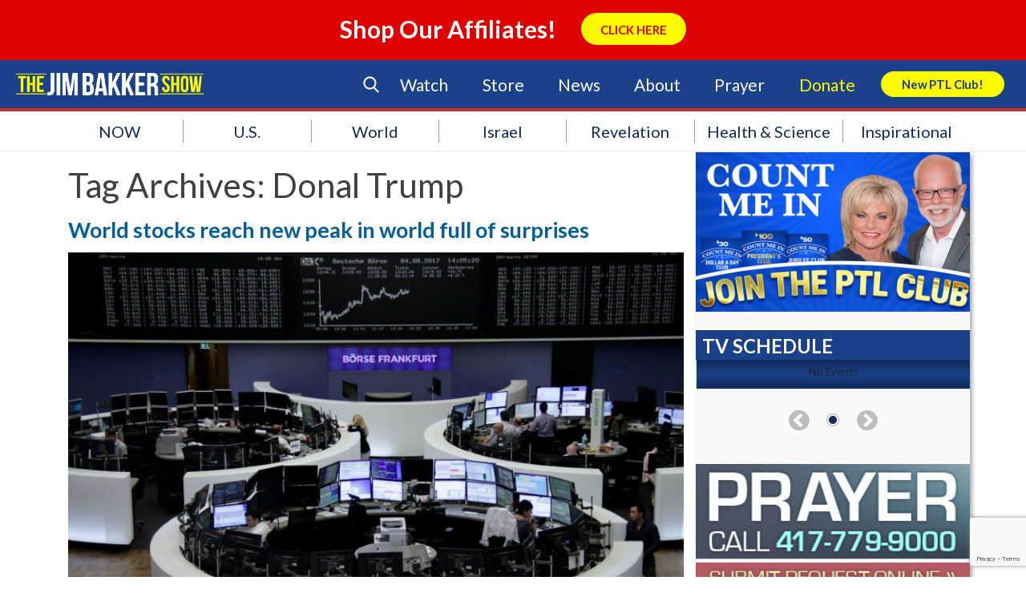

--- FILE ---
content_type: text/html; charset=utf-8
request_url: https://www.google.com/recaptcha/api2/anchor?ar=1&k=6LcC1ZccAAAAAA2ya8wXJyU4b69FYX38VE-OejOH&co=aHR0cHM6Ly9qaW1iYWtrZXJzaG93LmNvbTo0NDM.&hl=en&v=N67nZn4AqZkNcbeMu4prBgzg&size=invisible&anchor-ms=20000&execute-ms=30000&cb=bhscqmev010i
body_size: 48713
content:
<!DOCTYPE HTML><html dir="ltr" lang="en"><head><meta http-equiv="Content-Type" content="text/html; charset=UTF-8">
<meta http-equiv="X-UA-Compatible" content="IE=edge">
<title>reCAPTCHA</title>
<style type="text/css">
/* cyrillic-ext */
@font-face {
  font-family: 'Roboto';
  font-style: normal;
  font-weight: 400;
  font-stretch: 100%;
  src: url(//fonts.gstatic.com/s/roboto/v48/KFO7CnqEu92Fr1ME7kSn66aGLdTylUAMa3GUBHMdazTgWw.woff2) format('woff2');
  unicode-range: U+0460-052F, U+1C80-1C8A, U+20B4, U+2DE0-2DFF, U+A640-A69F, U+FE2E-FE2F;
}
/* cyrillic */
@font-face {
  font-family: 'Roboto';
  font-style: normal;
  font-weight: 400;
  font-stretch: 100%;
  src: url(//fonts.gstatic.com/s/roboto/v48/KFO7CnqEu92Fr1ME7kSn66aGLdTylUAMa3iUBHMdazTgWw.woff2) format('woff2');
  unicode-range: U+0301, U+0400-045F, U+0490-0491, U+04B0-04B1, U+2116;
}
/* greek-ext */
@font-face {
  font-family: 'Roboto';
  font-style: normal;
  font-weight: 400;
  font-stretch: 100%;
  src: url(//fonts.gstatic.com/s/roboto/v48/KFO7CnqEu92Fr1ME7kSn66aGLdTylUAMa3CUBHMdazTgWw.woff2) format('woff2');
  unicode-range: U+1F00-1FFF;
}
/* greek */
@font-face {
  font-family: 'Roboto';
  font-style: normal;
  font-weight: 400;
  font-stretch: 100%;
  src: url(//fonts.gstatic.com/s/roboto/v48/KFO7CnqEu92Fr1ME7kSn66aGLdTylUAMa3-UBHMdazTgWw.woff2) format('woff2');
  unicode-range: U+0370-0377, U+037A-037F, U+0384-038A, U+038C, U+038E-03A1, U+03A3-03FF;
}
/* math */
@font-face {
  font-family: 'Roboto';
  font-style: normal;
  font-weight: 400;
  font-stretch: 100%;
  src: url(//fonts.gstatic.com/s/roboto/v48/KFO7CnqEu92Fr1ME7kSn66aGLdTylUAMawCUBHMdazTgWw.woff2) format('woff2');
  unicode-range: U+0302-0303, U+0305, U+0307-0308, U+0310, U+0312, U+0315, U+031A, U+0326-0327, U+032C, U+032F-0330, U+0332-0333, U+0338, U+033A, U+0346, U+034D, U+0391-03A1, U+03A3-03A9, U+03B1-03C9, U+03D1, U+03D5-03D6, U+03F0-03F1, U+03F4-03F5, U+2016-2017, U+2034-2038, U+203C, U+2040, U+2043, U+2047, U+2050, U+2057, U+205F, U+2070-2071, U+2074-208E, U+2090-209C, U+20D0-20DC, U+20E1, U+20E5-20EF, U+2100-2112, U+2114-2115, U+2117-2121, U+2123-214F, U+2190, U+2192, U+2194-21AE, U+21B0-21E5, U+21F1-21F2, U+21F4-2211, U+2213-2214, U+2216-22FF, U+2308-230B, U+2310, U+2319, U+231C-2321, U+2336-237A, U+237C, U+2395, U+239B-23B7, U+23D0, U+23DC-23E1, U+2474-2475, U+25AF, U+25B3, U+25B7, U+25BD, U+25C1, U+25CA, U+25CC, U+25FB, U+266D-266F, U+27C0-27FF, U+2900-2AFF, U+2B0E-2B11, U+2B30-2B4C, U+2BFE, U+3030, U+FF5B, U+FF5D, U+1D400-1D7FF, U+1EE00-1EEFF;
}
/* symbols */
@font-face {
  font-family: 'Roboto';
  font-style: normal;
  font-weight: 400;
  font-stretch: 100%;
  src: url(//fonts.gstatic.com/s/roboto/v48/KFO7CnqEu92Fr1ME7kSn66aGLdTylUAMaxKUBHMdazTgWw.woff2) format('woff2');
  unicode-range: U+0001-000C, U+000E-001F, U+007F-009F, U+20DD-20E0, U+20E2-20E4, U+2150-218F, U+2190, U+2192, U+2194-2199, U+21AF, U+21E6-21F0, U+21F3, U+2218-2219, U+2299, U+22C4-22C6, U+2300-243F, U+2440-244A, U+2460-24FF, U+25A0-27BF, U+2800-28FF, U+2921-2922, U+2981, U+29BF, U+29EB, U+2B00-2BFF, U+4DC0-4DFF, U+FFF9-FFFB, U+10140-1018E, U+10190-1019C, U+101A0, U+101D0-101FD, U+102E0-102FB, U+10E60-10E7E, U+1D2C0-1D2D3, U+1D2E0-1D37F, U+1F000-1F0FF, U+1F100-1F1AD, U+1F1E6-1F1FF, U+1F30D-1F30F, U+1F315, U+1F31C, U+1F31E, U+1F320-1F32C, U+1F336, U+1F378, U+1F37D, U+1F382, U+1F393-1F39F, U+1F3A7-1F3A8, U+1F3AC-1F3AF, U+1F3C2, U+1F3C4-1F3C6, U+1F3CA-1F3CE, U+1F3D4-1F3E0, U+1F3ED, U+1F3F1-1F3F3, U+1F3F5-1F3F7, U+1F408, U+1F415, U+1F41F, U+1F426, U+1F43F, U+1F441-1F442, U+1F444, U+1F446-1F449, U+1F44C-1F44E, U+1F453, U+1F46A, U+1F47D, U+1F4A3, U+1F4B0, U+1F4B3, U+1F4B9, U+1F4BB, U+1F4BF, U+1F4C8-1F4CB, U+1F4D6, U+1F4DA, U+1F4DF, U+1F4E3-1F4E6, U+1F4EA-1F4ED, U+1F4F7, U+1F4F9-1F4FB, U+1F4FD-1F4FE, U+1F503, U+1F507-1F50B, U+1F50D, U+1F512-1F513, U+1F53E-1F54A, U+1F54F-1F5FA, U+1F610, U+1F650-1F67F, U+1F687, U+1F68D, U+1F691, U+1F694, U+1F698, U+1F6AD, U+1F6B2, U+1F6B9-1F6BA, U+1F6BC, U+1F6C6-1F6CF, U+1F6D3-1F6D7, U+1F6E0-1F6EA, U+1F6F0-1F6F3, U+1F6F7-1F6FC, U+1F700-1F7FF, U+1F800-1F80B, U+1F810-1F847, U+1F850-1F859, U+1F860-1F887, U+1F890-1F8AD, U+1F8B0-1F8BB, U+1F8C0-1F8C1, U+1F900-1F90B, U+1F93B, U+1F946, U+1F984, U+1F996, U+1F9E9, U+1FA00-1FA6F, U+1FA70-1FA7C, U+1FA80-1FA89, U+1FA8F-1FAC6, U+1FACE-1FADC, U+1FADF-1FAE9, U+1FAF0-1FAF8, U+1FB00-1FBFF;
}
/* vietnamese */
@font-face {
  font-family: 'Roboto';
  font-style: normal;
  font-weight: 400;
  font-stretch: 100%;
  src: url(//fonts.gstatic.com/s/roboto/v48/KFO7CnqEu92Fr1ME7kSn66aGLdTylUAMa3OUBHMdazTgWw.woff2) format('woff2');
  unicode-range: U+0102-0103, U+0110-0111, U+0128-0129, U+0168-0169, U+01A0-01A1, U+01AF-01B0, U+0300-0301, U+0303-0304, U+0308-0309, U+0323, U+0329, U+1EA0-1EF9, U+20AB;
}
/* latin-ext */
@font-face {
  font-family: 'Roboto';
  font-style: normal;
  font-weight: 400;
  font-stretch: 100%;
  src: url(//fonts.gstatic.com/s/roboto/v48/KFO7CnqEu92Fr1ME7kSn66aGLdTylUAMa3KUBHMdazTgWw.woff2) format('woff2');
  unicode-range: U+0100-02BA, U+02BD-02C5, U+02C7-02CC, U+02CE-02D7, U+02DD-02FF, U+0304, U+0308, U+0329, U+1D00-1DBF, U+1E00-1E9F, U+1EF2-1EFF, U+2020, U+20A0-20AB, U+20AD-20C0, U+2113, U+2C60-2C7F, U+A720-A7FF;
}
/* latin */
@font-face {
  font-family: 'Roboto';
  font-style: normal;
  font-weight: 400;
  font-stretch: 100%;
  src: url(//fonts.gstatic.com/s/roboto/v48/KFO7CnqEu92Fr1ME7kSn66aGLdTylUAMa3yUBHMdazQ.woff2) format('woff2');
  unicode-range: U+0000-00FF, U+0131, U+0152-0153, U+02BB-02BC, U+02C6, U+02DA, U+02DC, U+0304, U+0308, U+0329, U+2000-206F, U+20AC, U+2122, U+2191, U+2193, U+2212, U+2215, U+FEFF, U+FFFD;
}
/* cyrillic-ext */
@font-face {
  font-family: 'Roboto';
  font-style: normal;
  font-weight: 500;
  font-stretch: 100%;
  src: url(//fonts.gstatic.com/s/roboto/v48/KFO7CnqEu92Fr1ME7kSn66aGLdTylUAMa3GUBHMdazTgWw.woff2) format('woff2');
  unicode-range: U+0460-052F, U+1C80-1C8A, U+20B4, U+2DE0-2DFF, U+A640-A69F, U+FE2E-FE2F;
}
/* cyrillic */
@font-face {
  font-family: 'Roboto';
  font-style: normal;
  font-weight: 500;
  font-stretch: 100%;
  src: url(//fonts.gstatic.com/s/roboto/v48/KFO7CnqEu92Fr1ME7kSn66aGLdTylUAMa3iUBHMdazTgWw.woff2) format('woff2');
  unicode-range: U+0301, U+0400-045F, U+0490-0491, U+04B0-04B1, U+2116;
}
/* greek-ext */
@font-face {
  font-family: 'Roboto';
  font-style: normal;
  font-weight: 500;
  font-stretch: 100%;
  src: url(//fonts.gstatic.com/s/roboto/v48/KFO7CnqEu92Fr1ME7kSn66aGLdTylUAMa3CUBHMdazTgWw.woff2) format('woff2');
  unicode-range: U+1F00-1FFF;
}
/* greek */
@font-face {
  font-family: 'Roboto';
  font-style: normal;
  font-weight: 500;
  font-stretch: 100%;
  src: url(//fonts.gstatic.com/s/roboto/v48/KFO7CnqEu92Fr1ME7kSn66aGLdTylUAMa3-UBHMdazTgWw.woff2) format('woff2');
  unicode-range: U+0370-0377, U+037A-037F, U+0384-038A, U+038C, U+038E-03A1, U+03A3-03FF;
}
/* math */
@font-face {
  font-family: 'Roboto';
  font-style: normal;
  font-weight: 500;
  font-stretch: 100%;
  src: url(//fonts.gstatic.com/s/roboto/v48/KFO7CnqEu92Fr1ME7kSn66aGLdTylUAMawCUBHMdazTgWw.woff2) format('woff2');
  unicode-range: U+0302-0303, U+0305, U+0307-0308, U+0310, U+0312, U+0315, U+031A, U+0326-0327, U+032C, U+032F-0330, U+0332-0333, U+0338, U+033A, U+0346, U+034D, U+0391-03A1, U+03A3-03A9, U+03B1-03C9, U+03D1, U+03D5-03D6, U+03F0-03F1, U+03F4-03F5, U+2016-2017, U+2034-2038, U+203C, U+2040, U+2043, U+2047, U+2050, U+2057, U+205F, U+2070-2071, U+2074-208E, U+2090-209C, U+20D0-20DC, U+20E1, U+20E5-20EF, U+2100-2112, U+2114-2115, U+2117-2121, U+2123-214F, U+2190, U+2192, U+2194-21AE, U+21B0-21E5, U+21F1-21F2, U+21F4-2211, U+2213-2214, U+2216-22FF, U+2308-230B, U+2310, U+2319, U+231C-2321, U+2336-237A, U+237C, U+2395, U+239B-23B7, U+23D0, U+23DC-23E1, U+2474-2475, U+25AF, U+25B3, U+25B7, U+25BD, U+25C1, U+25CA, U+25CC, U+25FB, U+266D-266F, U+27C0-27FF, U+2900-2AFF, U+2B0E-2B11, U+2B30-2B4C, U+2BFE, U+3030, U+FF5B, U+FF5D, U+1D400-1D7FF, U+1EE00-1EEFF;
}
/* symbols */
@font-face {
  font-family: 'Roboto';
  font-style: normal;
  font-weight: 500;
  font-stretch: 100%;
  src: url(//fonts.gstatic.com/s/roboto/v48/KFO7CnqEu92Fr1ME7kSn66aGLdTylUAMaxKUBHMdazTgWw.woff2) format('woff2');
  unicode-range: U+0001-000C, U+000E-001F, U+007F-009F, U+20DD-20E0, U+20E2-20E4, U+2150-218F, U+2190, U+2192, U+2194-2199, U+21AF, U+21E6-21F0, U+21F3, U+2218-2219, U+2299, U+22C4-22C6, U+2300-243F, U+2440-244A, U+2460-24FF, U+25A0-27BF, U+2800-28FF, U+2921-2922, U+2981, U+29BF, U+29EB, U+2B00-2BFF, U+4DC0-4DFF, U+FFF9-FFFB, U+10140-1018E, U+10190-1019C, U+101A0, U+101D0-101FD, U+102E0-102FB, U+10E60-10E7E, U+1D2C0-1D2D3, U+1D2E0-1D37F, U+1F000-1F0FF, U+1F100-1F1AD, U+1F1E6-1F1FF, U+1F30D-1F30F, U+1F315, U+1F31C, U+1F31E, U+1F320-1F32C, U+1F336, U+1F378, U+1F37D, U+1F382, U+1F393-1F39F, U+1F3A7-1F3A8, U+1F3AC-1F3AF, U+1F3C2, U+1F3C4-1F3C6, U+1F3CA-1F3CE, U+1F3D4-1F3E0, U+1F3ED, U+1F3F1-1F3F3, U+1F3F5-1F3F7, U+1F408, U+1F415, U+1F41F, U+1F426, U+1F43F, U+1F441-1F442, U+1F444, U+1F446-1F449, U+1F44C-1F44E, U+1F453, U+1F46A, U+1F47D, U+1F4A3, U+1F4B0, U+1F4B3, U+1F4B9, U+1F4BB, U+1F4BF, U+1F4C8-1F4CB, U+1F4D6, U+1F4DA, U+1F4DF, U+1F4E3-1F4E6, U+1F4EA-1F4ED, U+1F4F7, U+1F4F9-1F4FB, U+1F4FD-1F4FE, U+1F503, U+1F507-1F50B, U+1F50D, U+1F512-1F513, U+1F53E-1F54A, U+1F54F-1F5FA, U+1F610, U+1F650-1F67F, U+1F687, U+1F68D, U+1F691, U+1F694, U+1F698, U+1F6AD, U+1F6B2, U+1F6B9-1F6BA, U+1F6BC, U+1F6C6-1F6CF, U+1F6D3-1F6D7, U+1F6E0-1F6EA, U+1F6F0-1F6F3, U+1F6F7-1F6FC, U+1F700-1F7FF, U+1F800-1F80B, U+1F810-1F847, U+1F850-1F859, U+1F860-1F887, U+1F890-1F8AD, U+1F8B0-1F8BB, U+1F8C0-1F8C1, U+1F900-1F90B, U+1F93B, U+1F946, U+1F984, U+1F996, U+1F9E9, U+1FA00-1FA6F, U+1FA70-1FA7C, U+1FA80-1FA89, U+1FA8F-1FAC6, U+1FACE-1FADC, U+1FADF-1FAE9, U+1FAF0-1FAF8, U+1FB00-1FBFF;
}
/* vietnamese */
@font-face {
  font-family: 'Roboto';
  font-style: normal;
  font-weight: 500;
  font-stretch: 100%;
  src: url(//fonts.gstatic.com/s/roboto/v48/KFO7CnqEu92Fr1ME7kSn66aGLdTylUAMa3OUBHMdazTgWw.woff2) format('woff2');
  unicode-range: U+0102-0103, U+0110-0111, U+0128-0129, U+0168-0169, U+01A0-01A1, U+01AF-01B0, U+0300-0301, U+0303-0304, U+0308-0309, U+0323, U+0329, U+1EA0-1EF9, U+20AB;
}
/* latin-ext */
@font-face {
  font-family: 'Roboto';
  font-style: normal;
  font-weight: 500;
  font-stretch: 100%;
  src: url(//fonts.gstatic.com/s/roboto/v48/KFO7CnqEu92Fr1ME7kSn66aGLdTylUAMa3KUBHMdazTgWw.woff2) format('woff2');
  unicode-range: U+0100-02BA, U+02BD-02C5, U+02C7-02CC, U+02CE-02D7, U+02DD-02FF, U+0304, U+0308, U+0329, U+1D00-1DBF, U+1E00-1E9F, U+1EF2-1EFF, U+2020, U+20A0-20AB, U+20AD-20C0, U+2113, U+2C60-2C7F, U+A720-A7FF;
}
/* latin */
@font-face {
  font-family: 'Roboto';
  font-style: normal;
  font-weight: 500;
  font-stretch: 100%;
  src: url(//fonts.gstatic.com/s/roboto/v48/KFO7CnqEu92Fr1ME7kSn66aGLdTylUAMa3yUBHMdazQ.woff2) format('woff2');
  unicode-range: U+0000-00FF, U+0131, U+0152-0153, U+02BB-02BC, U+02C6, U+02DA, U+02DC, U+0304, U+0308, U+0329, U+2000-206F, U+20AC, U+2122, U+2191, U+2193, U+2212, U+2215, U+FEFF, U+FFFD;
}
/* cyrillic-ext */
@font-face {
  font-family: 'Roboto';
  font-style: normal;
  font-weight: 900;
  font-stretch: 100%;
  src: url(//fonts.gstatic.com/s/roboto/v48/KFO7CnqEu92Fr1ME7kSn66aGLdTylUAMa3GUBHMdazTgWw.woff2) format('woff2');
  unicode-range: U+0460-052F, U+1C80-1C8A, U+20B4, U+2DE0-2DFF, U+A640-A69F, U+FE2E-FE2F;
}
/* cyrillic */
@font-face {
  font-family: 'Roboto';
  font-style: normal;
  font-weight: 900;
  font-stretch: 100%;
  src: url(//fonts.gstatic.com/s/roboto/v48/KFO7CnqEu92Fr1ME7kSn66aGLdTylUAMa3iUBHMdazTgWw.woff2) format('woff2');
  unicode-range: U+0301, U+0400-045F, U+0490-0491, U+04B0-04B1, U+2116;
}
/* greek-ext */
@font-face {
  font-family: 'Roboto';
  font-style: normal;
  font-weight: 900;
  font-stretch: 100%;
  src: url(//fonts.gstatic.com/s/roboto/v48/KFO7CnqEu92Fr1ME7kSn66aGLdTylUAMa3CUBHMdazTgWw.woff2) format('woff2');
  unicode-range: U+1F00-1FFF;
}
/* greek */
@font-face {
  font-family: 'Roboto';
  font-style: normal;
  font-weight: 900;
  font-stretch: 100%;
  src: url(//fonts.gstatic.com/s/roboto/v48/KFO7CnqEu92Fr1ME7kSn66aGLdTylUAMa3-UBHMdazTgWw.woff2) format('woff2');
  unicode-range: U+0370-0377, U+037A-037F, U+0384-038A, U+038C, U+038E-03A1, U+03A3-03FF;
}
/* math */
@font-face {
  font-family: 'Roboto';
  font-style: normal;
  font-weight: 900;
  font-stretch: 100%;
  src: url(//fonts.gstatic.com/s/roboto/v48/KFO7CnqEu92Fr1ME7kSn66aGLdTylUAMawCUBHMdazTgWw.woff2) format('woff2');
  unicode-range: U+0302-0303, U+0305, U+0307-0308, U+0310, U+0312, U+0315, U+031A, U+0326-0327, U+032C, U+032F-0330, U+0332-0333, U+0338, U+033A, U+0346, U+034D, U+0391-03A1, U+03A3-03A9, U+03B1-03C9, U+03D1, U+03D5-03D6, U+03F0-03F1, U+03F4-03F5, U+2016-2017, U+2034-2038, U+203C, U+2040, U+2043, U+2047, U+2050, U+2057, U+205F, U+2070-2071, U+2074-208E, U+2090-209C, U+20D0-20DC, U+20E1, U+20E5-20EF, U+2100-2112, U+2114-2115, U+2117-2121, U+2123-214F, U+2190, U+2192, U+2194-21AE, U+21B0-21E5, U+21F1-21F2, U+21F4-2211, U+2213-2214, U+2216-22FF, U+2308-230B, U+2310, U+2319, U+231C-2321, U+2336-237A, U+237C, U+2395, U+239B-23B7, U+23D0, U+23DC-23E1, U+2474-2475, U+25AF, U+25B3, U+25B7, U+25BD, U+25C1, U+25CA, U+25CC, U+25FB, U+266D-266F, U+27C0-27FF, U+2900-2AFF, U+2B0E-2B11, U+2B30-2B4C, U+2BFE, U+3030, U+FF5B, U+FF5D, U+1D400-1D7FF, U+1EE00-1EEFF;
}
/* symbols */
@font-face {
  font-family: 'Roboto';
  font-style: normal;
  font-weight: 900;
  font-stretch: 100%;
  src: url(//fonts.gstatic.com/s/roboto/v48/KFO7CnqEu92Fr1ME7kSn66aGLdTylUAMaxKUBHMdazTgWw.woff2) format('woff2');
  unicode-range: U+0001-000C, U+000E-001F, U+007F-009F, U+20DD-20E0, U+20E2-20E4, U+2150-218F, U+2190, U+2192, U+2194-2199, U+21AF, U+21E6-21F0, U+21F3, U+2218-2219, U+2299, U+22C4-22C6, U+2300-243F, U+2440-244A, U+2460-24FF, U+25A0-27BF, U+2800-28FF, U+2921-2922, U+2981, U+29BF, U+29EB, U+2B00-2BFF, U+4DC0-4DFF, U+FFF9-FFFB, U+10140-1018E, U+10190-1019C, U+101A0, U+101D0-101FD, U+102E0-102FB, U+10E60-10E7E, U+1D2C0-1D2D3, U+1D2E0-1D37F, U+1F000-1F0FF, U+1F100-1F1AD, U+1F1E6-1F1FF, U+1F30D-1F30F, U+1F315, U+1F31C, U+1F31E, U+1F320-1F32C, U+1F336, U+1F378, U+1F37D, U+1F382, U+1F393-1F39F, U+1F3A7-1F3A8, U+1F3AC-1F3AF, U+1F3C2, U+1F3C4-1F3C6, U+1F3CA-1F3CE, U+1F3D4-1F3E0, U+1F3ED, U+1F3F1-1F3F3, U+1F3F5-1F3F7, U+1F408, U+1F415, U+1F41F, U+1F426, U+1F43F, U+1F441-1F442, U+1F444, U+1F446-1F449, U+1F44C-1F44E, U+1F453, U+1F46A, U+1F47D, U+1F4A3, U+1F4B0, U+1F4B3, U+1F4B9, U+1F4BB, U+1F4BF, U+1F4C8-1F4CB, U+1F4D6, U+1F4DA, U+1F4DF, U+1F4E3-1F4E6, U+1F4EA-1F4ED, U+1F4F7, U+1F4F9-1F4FB, U+1F4FD-1F4FE, U+1F503, U+1F507-1F50B, U+1F50D, U+1F512-1F513, U+1F53E-1F54A, U+1F54F-1F5FA, U+1F610, U+1F650-1F67F, U+1F687, U+1F68D, U+1F691, U+1F694, U+1F698, U+1F6AD, U+1F6B2, U+1F6B9-1F6BA, U+1F6BC, U+1F6C6-1F6CF, U+1F6D3-1F6D7, U+1F6E0-1F6EA, U+1F6F0-1F6F3, U+1F6F7-1F6FC, U+1F700-1F7FF, U+1F800-1F80B, U+1F810-1F847, U+1F850-1F859, U+1F860-1F887, U+1F890-1F8AD, U+1F8B0-1F8BB, U+1F8C0-1F8C1, U+1F900-1F90B, U+1F93B, U+1F946, U+1F984, U+1F996, U+1F9E9, U+1FA00-1FA6F, U+1FA70-1FA7C, U+1FA80-1FA89, U+1FA8F-1FAC6, U+1FACE-1FADC, U+1FADF-1FAE9, U+1FAF0-1FAF8, U+1FB00-1FBFF;
}
/* vietnamese */
@font-face {
  font-family: 'Roboto';
  font-style: normal;
  font-weight: 900;
  font-stretch: 100%;
  src: url(//fonts.gstatic.com/s/roboto/v48/KFO7CnqEu92Fr1ME7kSn66aGLdTylUAMa3OUBHMdazTgWw.woff2) format('woff2');
  unicode-range: U+0102-0103, U+0110-0111, U+0128-0129, U+0168-0169, U+01A0-01A1, U+01AF-01B0, U+0300-0301, U+0303-0304, U+0308-0309, U+0323, U+0329, U+1EA0-1EF9, U+20AB;
}
/* latin-ext */
@font-face {
  font-family: 'Roboto';
  font-style: normal;
  font-weight: 900;
  font-stretch: 100%;
  src: url(//fonts.gstatic.com/s/roboto/v48/KFO7CnqEu92Fr1ME7kSn66aGLdTylUAMa3KUBHMdazTgWw.woff2) format('woff2');
  unicode-range: U+0100-02BA, U+02BD-02C5, U+02C7-02CC, U+02CE-02D7, U+02DD-02FF, U+0304, U+0308, U+0329, U+1D00-1DBF, U+1E00-1E9F, U+1EF2-1EFF, U+2020, U+20A0-20AB, U+20AD-20C0, U+2113, U+2C60-2C7F, U+A720-A7FF;
}
/* latin */
@font-face {
  font-family: 'Roboto';
  font-style: normal;
  font-weight: 900;
  font-stretch: 100%;
  src: url(//fonts.gstatic.com/s/roboto/v48/KFO7CnqEu92Fr1ME7kSn66aGLdTylUAMa3yUBHMdazQ.woff2) format('woff2');
  unicode-range: U+0000-00FF, U+0131, U+0152-0153, U+02BB-02BC, U+02C6, U+02DA, U+02DC, U+0304, U+0308, U+0329, U+2000-206F, U+20AC, U+2122, U+2191, U+2193, U+2212, U+2215, U+FEFF, U+FFFD;
}

</style>
<link rel="stylesheet" type="text/css" href="https://www.gstatic.com/recaptcha/releases/N67nZn4AqZkNcbeMu4prBgzg/styles__ltr.css">
<script nonce="YflYTkD8sNcyNG7jip4PMA" type="text/javascript">window['__recaptcha_api'] = 'https://www.google.com/recaptcha/api2/';</script>
<script type="text/javascript" src="https://www.gstatic.com/recaptcha/releases/N67nZn4AqZkNcbeMu4prBgzg/recaptcha__en.js" nonce="YflYTkD8sNcyNG7jip4PMA">
      
    </script></head>
<body><div id="rc-anchor-alert" class="rc-anchor-alert"></div>
<input type="hidden" id="recaptcha-token" value="[base64]">
<script type="text/javascript" nonce="YflYTkD8sNcyNG7jip4PMA">
      recaptcha.anchor.Main.init("[\x22ainput\x22,[\x22bgdata\x22,\x22\x22,\[base64]/[base64]/[base64]/[base64]/[base64]/[base64]/KGcoTywyNTMsTy5PKSxVRyhPLEMpKTpnKE8sMjUzLEMpLE8pKSxsKSksTykpfSxieT1mdW5jdGlvbihDLE8sdSxsKXtmb3IobD0odT1SKEMpLDApO08+MDtPLS0pbD1sPDw4fFooQyk7ZyhDLHUsbCl9LFVHPWZ1bmN0aW9uKEMsTyl7Qy5pLmxlbmd0aD4xMDQ/[base64]/[base64]/[base64]/[base64]/[base64]/[base64]/[base64]\\u003d\x22,\[base64]\x22,\x22bsKSw6bCtAVJFVHDqg4swqA1w6TDq8OjYCRhwrzCkXNxw6jCnMOwD8OlecKFRApPw6DDkzrCtnPConF7WcKqw6B1QzEbwpBSfibCnycKesKvwpbCrxFXw7fCgDfCocOHwqjDiBDDl8K3MMKrw5/CoyPDqMO+wozCnHzCvz9QwqM/wocaMX/[base64]/wo5yHkjCgCfCrDzDs8KFwotqFH7CtsKHwqLDrhJCRsOCw7nDm8KxWGPDrMOPwq41JkVlw6s0w7/[base64]/CsgQbw5xMX3nCs8KVw5MnworCusKJC2EJwrZSfTFrwr9QPsOewpdkZMOKwoXCkEN2wpXDn8ORw6kxWRl9N8O9RytrwrhuKsKEw6rCl8KWw4AowoDDmWNUwoVOwpV0fQoID8OyFk/DngbCgsOHw6YPw4Fjw65PYnpdGMKlLgzCqMK5Z8OVJ11dfDXDjnVjwpfDkVNiPMKVw5BqwoRTw40Xwp1ad31YHcO1RcOdw5hwwpl9w6rDpcKEEMKNwodnEAgAdsKrwr1zBSYmZDsTwozDicO0K8KsNcO4ACzChyjCu8OeDcK7HV1xw47DjMOuS8ODwootPcK/GXDCuMO5w43ClWnCniZFw6/Cs8O6w68qWEN2PcK0IwnCnCHCsEURwqLDjcO3w5jDsSzDpyBlJgVHdsKfwqstJcORw71RwqxTKcKPwprDiMOvw5oPw6XCgQpAIgvCpcOFw7hBXcKdw6rDhMKDw5LCogo/wq9cWiUfUmoCw6VOwolnw55IJsKlLsOMw7zDrXV9OcOHw4/[base64]/CtcOhHgwQw5Vuw6fDiMKtJWvDpkbClANqw5HCgsKmBMKvw4wxw5VFwqDCo8OKWcOCAGjCg8KZw5PDgQfCgTHCs8Kjw6VYNsO0Gng3csKYDcObNsK7O2MhH8KGwp1uSXXCosKJb8OPw708wpk8R25zw6plwo/DqcKVLMKQwrAzwqzDjsKvwqfCjk4oRcOzwrHDs2HCmsOew4Egw5hqwrbCk8KIw6vCtSk5w51pwopCw6bCoRzDhGRDR2ZdMsKIwr5URsOhw6/Dml7DrsOFw4FGYsOkCEXCt8K1IDsRSAwKwpMnwqscMB/DqMO4ehDDrMObagV7wot+VsOGwqDCknvCnHfClXbDncOHwrTDvsOVYMKHEz7Dj28Vwpt7asO7w7gUw6cKLsOsAR3Co8KRWcOawqDCoMKeAGNcWMOmwrHDsUt8w43Cpx/CmMOuHsOtFEnDqkLDuC7CgMObMGbDjilowqwmWhlnD8Oewrh9LcO9w6/Do0DCi27DtcKdw77Doy10w5XDpV56N8Ocw67DqzLChH8vw4/Cln8iwqDCmcKEZMOMbcO2w6DCjUZiLSrDvHAFwpd0cy3Dgg9UwoPCjcK5REsvwoFZwpZ/wqEyw5YXLsO2dMOowqxmwoUkWXTDsCY6PcOPwoHCnBZ6wrIcwq/DtsO+K8KYPcOfLHkiwpsSwp/ChcOBXsKXCHpdHsOiJD3DmXXDv0nDuMKORcO+w7sDFcO6w7PCg2QwwrvCjMO6QMKdwrzCkCPDsXN1wooMw5oSwp1rwpsPw5dIZMKMUcK7w4PDqcOPMMKLEhvDviUecMOLwp/DnMORw7BIS8OoIsOuwoPDjsO4WXB1wrzCt1fDtsOiDsODwqPCnDnCkxxkYcOOMyx9LMOsw4dlw4IawpLCg8OgGDhZw4PCohHDisKWXBNmw7PCmCzCrcO2wpjDjXDCrDQeKGDDqiQWDMKZwpzCoTjDgcOfMxfCnyZLCGpQesKxaFvClsODw5R2wowuw45CJMKPwp/DkcOCwo/DmGHDm2cRLMKeOsOlLlPCoMO9XgwfQcOiW05xExzDmcO7wonDg0/DpsKVw5wCw7YIwp4LwqwDYn3CqMO/F8K2P8O7GsKubsK7wp84w5dAXx4eaWYmw4PDgW/CnHxRwo3CqsO0Sg0JOBXDn8ONQD9UMsOgHTfCgsKrISg1wrlRwovCl8OndmvChm/[base64]/DpW3CkCoFwqUsw4QoQcKmJAo1NsKfwqnCk8O1w7vCsGB6w5olRsO1V8OpSRfCqgxEw65+dnbCsijCgsOxw7LCqn9bZAzDlRdDXsOZw61RDzp2UT1OSXhGMXnCjH/ChsK0AArDjwzDiQXCgRvDpD/[base64]/ChhrCrUvCjljDv07DliTCnwJwJxnDnsK+H8OVwoLCmsO+ZQsxwovChcOpwoQyCRYqHsK+wp1nDMKhw7Riwq7CmsKkHF08wrrCvXgLw6XDmVRiwoMVwrhaY2/CoMOiw7nCqcKQfi/Co3nDpcKTIcOCwqVfQEnDrVLDu1QnHcO5w7VWT8KRcSLDg1jDvDdWw7pQDSnDlsKzwpAQwrrDl2HDt2R9FS1hKsOBcAYmw4hJG8OZw5diwrNLdD0vw6Qsw4DDicOcEcOkwrfCmgXCmRgHAGHCsMKdOiUawojCkT/[base64]/AcKRwqlKw5pZwqzCg8OEfMKHPsOQwpnCnsOhKhfDrMKFw47ClxkGwro1w5LCl8Oib8KdLMOEbANewqgzTMOdFVkhwp7DjwHDqmBvwptwEgHCicKRMzY8Xx3DnsKVwqo1FsOVw4jCpMOqwp/DlTcoBWXCqMKCw6HDr3AuwqXDmMOFwqIPwp7DtMKBwpjCrMKPSj4DworCt0TCvHo9wqDDg8K7wrktIMK3w4JXZ8KiwpEbPMKrwpbCssKUWsORN8KDwpjCi2fDocK9w7Z0RcONCMOsWcO4w7fDvsOIOcOXMC3DoD5/w6Vbw6XCu8OiFcOgQ8OoNMOITEJZdFDDqjrCnsOGH3RNwrQnw4nCmhB2cRLCmCNaQMObIcODw5/DicO1wrPCjxvChFHDlUkvw7bCpjHDs8OtwoPDmgPDjcKQwrFjw5RQw4grw6wWFyvCsRfDoH8+w7/ChGR+M8OCwoMSwrtLJMKHw6rCscOyAMKww6vCpDXDhWfChCDDlcOgMmQZw7pobSBdw6PDnllCAS/CssOcCsK4NVDCoMORScOuD8KFTEPCoB7Co8OzVGMmZsKOQcK0wp/DikrDn0UcwozDisO1YcOZw7nCnlXDucOUw7/DiMK8ccOwwrfDkSJMwq5CDsKyw4XDqXFqS1/[base64]/ChTbDogXCsMKEHxFWw7jDvA0Hw6fCncOqHWnDnsO2dcKtwq5VQMO2w4RwLDjDgCHDizjDqEdZwpVdw5c8U8KFw6EIwpx9JgAcw4XCiirChnlhw7g3UCbDhsKISgdawpYObsKJSsOewrnCqsKVImQ/[base64]/wowJw5DCi8KTw5jDoHvDtjtqG2AcIcKdwoFpTMKcw7/[base64]/Cr8O2w5vDnn7CvcOLwoXDrTdKw5rCisOaPRgmwpILw7pFIRrDshh3Y8Ocw7xMwq/DswtHwqZ3VsOJRsO1woDCo8Kfw6HCt1Qhwq5XwqrCjsOtwq/DvF/Dh8OAOMKnwqfChgpfeFUaP1TCusKzwqs2w7B0wqBmKsOcKMO1woPDrhbDiA1Lw5cNST/DpMKKwrB7d0NuHsKFwo00XMOZV1Row78EwrNaCz7CocOUw4/Cr8K5aQFYwqLDrsKBwo7DklLDnGzDuX7Cv8ONw74Aw5E/w6PDlSDChS4pwqgvdi3DscKvMTDCpMK2djPCt8OIdsKwbBDDvMKIw5HCmHEbDcO0w67Cixo0w4RDwqbDn1Maw4opeCB1fcO/[base64]/DqBrCvsOBw7XDssK4UMOwwo7Dr8KYwoHCmV1BwpN4LMKMwpd2w7FmwoPDssOvSUDCj0nCrg9Xwp4CEsOOworCv8KhfcOjw5jCocKew7MQNSrDicKlwrrCs8KLeGbDpl1TwqXDrjV/wojCo1nCg3RRU3F7ZcOwMG9qQ1fDgkHCrsK8wojCqMOYW0/CpBLCjUghQgjChsO5w59gw7pSwp52wp50QT7CqFzDkcO4e8OoOsKVSQElw53ChlIKwofChF/Cp8KSV8O1PiLCisO5wpjDqMKgw6w/w47CisKVwp/[base64]/Dv3kDw7bCnMOQJRDDgsOzNcK3w5AtPMO7w6BTw6B6wrDCg8OywqEuXSrDksO2C3Mrwr/CsBVPIMOMCTbDkk4iPm3Du8KYSFzCgsOpw7t6wqjCjsKMFsOjUGfDtMKKPUpfE3E5VcOuEnwhw5JTGcO4w4TCk3F6fzHCuBvCjElVXcKLw7pKaxU/VzPCs8K/w4kWD8KMd8O9awV6w6VYwqvDhivCocKFw63DocKyw7PDvhsGwp/CnEspwqPDr8K2TMKTw4vCpsKcZlTDssKATsKXJcK8w5FiK8OINXPCsMK6VjTChcOfw7XDkMOhN8Knw53Dkn/CmMOJfMK9wr5pKTPDgcOCFMOmwrIrwq9ZwrYETcKJDHRIwqtcw5MqKMOjw57DgWApfMOQYHVlwrfDrsKZwoAlw6Nkw5IdwrPCtsKRacOIOsOFwoJOwq3Cp37ClsO/[base64]/CDYoM8OZwpjDn0dTw4ROw4/Dqm1SwqLDgUjCg8Kjw6PCisOvw4HDi8KlWMKVA8KyXsObw7NUwpd3w7dzw7PCi8O9w5ouesKKYmnCpD3CmRjDtsKFwq/Cp23CpsKSUSxWWDrCui/[base64]/DjkZocWvDsDbChxzDscKFw51pwqRONhLDtSJIwrfCjsKEw6pSaMKrPxvDuTrCnsO8w4EbUsOiw6NyUMOTwqnCvcOyw6DDv8Kqwpt/w7IoVcO7wpMKw7nCrGVaA8Oxw4XClDxSwrHCn8KfMg1Fw7xYwq7Cu8KxwqtAfMOwwp46wrrDt8OTKMKfFMOfw4pOMDrClsKrw4p+Z0jDh0XDs34ywprCrElvwq7CncOvEMKZJRUkwq7DisKFGk/Dh8KAL3bDg1bDjgTDpj8NX8ORGsK/W8Obw5R+w7E6wpTDusK/woXClw/Cj8OrwpgXw6rDhkTDkVlPLww5PCLDm8KhwqMeQ8OVw4JNwqIrwqcGbMK5w7zDgcOwRB0oEMOkwptOw4nDkyddbsOGRXjCh8OUNsKoZMOaw79nw7VmcsOzBsK/H8Orw4DDm8KBw4jDhMOEfTfCgMOIwqElw5jDpUxGwrdQwp7DpwMiwqnCo0JbwpLDt8KPESIiFcKnw5MzBnnDin/DpMKrwoc+wq/ClFHDjsKrw74OJBwFw4dYw4PDmsK7AcO7wrTDqcOhw7kywobDn8O4wqsxdMKGw6UvwpDCuSUUTg9Dw7nCjyU7w4nDkMK/EMOYw41hCsKJL8OowpoFw6HDncOAwr3DoybDpz3DqALDoAfCt8OVd3PCrMOfw6FyOGHDvG/Dnn/DszTCkF4nwoDDpcKdAnNDw5Imw77Dp8O2wr8GJcKYSMOWw6Qfwpp1XsOqw4vCjMKpw4Z5RcKoZBjCmmzDvsKifg/CiTpJEMO3w58Dw5HDmMKwOjTChAQ+Z8KOIMK8UCcgw5hwBsOwAcKXecO5wq4uwpZ1aMKKw7offVVyw411E8Kywqhwwrldw6DCmhs1G8OZw54zwpMqwrzCj8O7wp/CicKoTMKYRjsFw6xhe8O3wqzCsgLCq8Kswp7DucKEDg/[base64]/XSLDtRnCtMO3VCLDlS7DmUoyEsO8woXChMOcwopjwrsKwpBeZ8OtWsKAb8KIwrcGQsKZwpY9OSrCm8KdTsOIwq3CgcO+b8KpKgHDsVZWw4EzZxHCqAQFCMK6wqXDv0/Dmh9GD8OGBTrCtHHDhcOiL8Oxw7XDkFcBD8K1GcKpwr4FwpLDunbCukU5w67Cp8OaUcOnFMK2w71Mw7tgecOwIi4Aw7E3BR/DhcOqw6xWB8ODwqDDtmh5BsOqwpvDhcODw4nDpFMTV8KIV8K/[base64]/DVgHCzN6wpPCilvCmcKGfhDDj2jClFIXfHXDoww2BcKAecKFH2HCvw/DhcKkw6FZwrgXQDDCuMKow4YzM3TCqirDk3BfFMKhw4PDlzp6w7rCm8OgPkJzw6PCj8O8D3HDvW1Pw6sDacKqWMOGw5fCnHPDvcKpwoLCh8Kcwr9+XsO/[base64]/w6F7PMK9wqEAJAHDq0VSFGDCp8Klw7fDhsKow6waKk3Cni/CqSHDtMOlISPCsDnCocKow7t7wrTDtMKkZMKAwo0RMxI+wqfDp8KdXDprIMOWUcOQOGrCvcKHwoNCOMO/FhYmw6rCosO/ccKMwoHCn33DvRgufgF4Iw/[base64]/IcKVZXfDk8OJacKZMsO9wr7Cq8OAcxzClU9pwqzDs8OcwrTCgcOwWQ3Du3zDocOGw5g5QwbChsOSw4/ChsKVIMKCw5VlNiLCpjllXxPDm8OsLwXDmHTDuSh/wptcdDjCmlQGwp7DmhY1wrbCsMOHw5rDjjbDlcKIw5VuwoPDksK/w6Idw4hCwrzDsTrCvMO7FGUbDcKKOEkxAcOXwoPCsMKHw4/CmsKww5PCnMKrc2vDkcO9wqXDg8OtIRQlw7d4FjQAPcO/[base64]/ClMOkU8KlwqLCplRZw7zCvMOYw6B0AsKsRUDCq8KKUlxtwp/CpRhEXMOFwpFEQ8K2w5N+wqw9w740woshUsKBw6vCkcKfwq3DmsKuL0TDnnnDnVfClEtPwqjCmRkPT8Kxw7ZMScKfGxIHAzFMDMOMwofDhcK7wqbDr8KgTsO4NGIgb8KNXG8PwrvDkMOcw4/CssOdw6khw54bKMOnwpHDuyvDrEMlw5FVw6dPwonCn2c8CVZFwr9Dw4jCicKwaFUcecKgwpwlGWBBwqFUw7M1JHQQwr/ConfDiUYDScKJYwjCusOkanVyKmTDiMOawqPCizIheMOfw5fCjBdrEnTDhQrDhHEkwrFMLcKdw4/CisKVBARWw4/Cr3jChR50wogEw53Cs20bYQZBwo3CnsKqMcKzDSTDkgrDkMKkwoXDk2BBacKxamnDlCHCtsOuw7trRTLClsKebBsNNwTDhcOlwqdow5PDuMOew6nCssO5wpXCpS/Ckx0zGHFqw53CpsOzKRfDh8KuwqlfwprCgMOjwqvCj8Oyw5rClsOFwo/DuMKkOMOTUcK1wr7DhVdmw7PCvy8PJcOjTARjTsObw49Iwpx7w4rDvcOBCkVlw691Q8O/wolxw4PChVLChXnCi3kHwobChnRaw4ReBULCs1bDmcOMMcOYHDMuYsONTsOObkXCrDDDvcKBQRTDqcOcwr3CojhVc8OhacO0wrQtfcO3w6LCmQ8/[base64]/Cn3DDiwHDrH89NcOcYcObwpLCksKSwp7DkWnCqsOAXMKeLR7Dm8K/wotKSX3DnwbDs8KRSyNNw61fw49sw4tRw47Cu8KufsOvw6XDhcOzTAk8wqAkw48ibMOIIkhrwogLw6PCu8ORIRlYKcKSwqjCqcOewrXCiyA9IsOmAMOcbys5C0DChhJFw6jDjcOtw6TCoMODw43ChsKyw785woDDqkkHwosZOhdhfMKnw7DDuizCsAbCtx9Mw6/Cl8OJKkbCuy87dUvCrWrCuUAGw5pFw6jDuMKmw4PDmGjDnMK/w5LCtcOJw5lPPMO7A8O9IwR+KXoyRsKkw4N5wp54wqEpw68uw7U4w5EDw4vDvMOkXQdkwpdLcybCoMOEPMKuwqfDrMKMO8OLSD/[base64]/FDjDo03Ci8O8K0jDj3DCscOnacO+GMKrw7HDrsKPwp40w7fCs8KMLC/CsBjCpUnCiAlFw53DnEMpcC8RH8OUOsKvw6XDr8OZBMKbwrMwEsOYwofCjsKWw6XDlMKRwqPCjgLDm0rCj0h6JnfDny/DhVDCosO9D8KXfEIDNFPCmcOKFVLDqcOYw5PDucOXOiYSwpfDhV/[base64]/[base64]/CjxHDkitbwo/DlF7CtjHCvMKlw5MFw4ZeMGNLZMOQw7TDgjQPwojCqRNBwrPCu1IGw5w4woFww69fwo3CpMOBO8OVwp1CRVBKw6XDuVHCl8KadW1qwqvCuSI6HcOcCSc9P0pJKMORwqfDrMKSWMKVwpXDnDzDiiPCoA4Pw47CtATDrSDDuMKUVFs/[base64]/Cr8KdNXLDoUrDh0vCiMOlRcOow6RLw7RwwpByw4EFw6pRw5bDm8KoN8OUwq/[base64]/Ci8O6BR7CnsOcZ8KYHsKfw7szw41rwr7CmMKiw6oVwq7DoMKWwrkDwonDtUXCljsDwpcawoBdw4zDohBAY8K7wq/DrcKsYHQQTMKrw55/w5LCpVg4wpzDusOrwqfCvMKbwqfCp8OxMMKAwqEBwrIjwroaw53Chzczw5zCjVnDgArDtkxMNcOdwpJgw5UOAcOywovDuMKaSjzCojsNSAPCq8KFBsK3woHDtUbCsn1QVcKAw6pvw54LKSA1w6nCm8KIOsKAD8K5wqBOw6rDvGHDjMO9FnLDsV/CscOcw4EyJCLDkBBxwqgywrYUFlPCscOzw5RJcUbCmsKYEzDDlGhLwrbCumXDtGvDiiw2wrnDthvDvx1mD2Jhw63CkyHCqMKYdhE1VcOIA33ClsOqw6/DpBDCqcKzQUtQw6hEwrsITzTCggLDlsOXw4wCw7XClj/DpRtlwpPDmhgHOjskw4ANwrbDs8Onw4ctw51OT8OxdWM6Zwx4TkrCrsOrw5Qcwowdw57DhcOsEcKcWsONMFvCrTLDisOLY140TFoNw59UBT3DksKqB8Oswp3Dr3vDjsKOw4LDo8OQwrDCqiHDmsKIdnbCmsKawo7DgcOjw7/DhcOGZTnDm3TCl8Ovw5vCmcKKcsKow7vCqGFLLkADQMOsLGhWKMKrAcKsCRhQwrLDt8KhasKpexkcwpjCmhAGw5gXWcKCw5vChy4nw4VgVcKkw6DCqcOEw5rCrcKQFcKdTChPKQ/Dk8Ovw6kuw4kwE3d8wrnDmljDj8Orw5rDtMOrwr/CnMOXwrMNRcKvBRzCq2zDv8ODw4JCIMK5BW7CoDLDiMO/wpjDlcKldyXCicOLO3vCp3wnecORwrHDgcKew5ICF05TZm/Cp8KZw4Aac8OiFX3DtMK9KmDCl8O2w7NMTMKbAcKGZsKaBsK/wq9cwoLCmAYHwqljwqvDhlJmw73CqXg7wpnDsWRiTMKMwr1Qw4/CjU7CgFtMwqLCs8OAwq3DhsKCw74HOVVVAWHCsCoKX8KVaCHDpMKBeXRGOsKBw7pCExdjbsOIw6PCrB7DvMKyWMOEfMO/YsOhw4BUOixwS3k9cFs0wq/Ctl5wBydxwr9ew7Atwp3DtxtMExgRDD7DhcKSw6NBFxIcKMOkwpLDixDDlMO8JELDpA1YPB9/wqLCohYQwq46I2PDu8OiwrvCgknCjgvDo38bw6DDusKnw54yw5ZsS3LCj8Kdw7TDucO4T8OrOsO7wqUSw50MVFnDv8KtwrjClnE5f2zDrsOeeMKCw4F/[base64]/DiGITFMOjS0TCpsOlGMOzwpxwIMKoworCjMOFw6XCmxXConkqJGApJWoDw4PDryN2ewzCo29ZwoTClsOaw4ZcCcOJwrvDn2oNDsKYMDLDi3vCtRErw4jDh8KmI1Aaw4zDlR/Do8OLPcKqwoccw6AjwosbDsOmDcKkworDgsKXUAxdw5XDnsKnw4QSa8OIw47CvSHCgMOyw4oTw7TDpsK8wrHCkcO8w4vDgsKbwplPw57Dn8O9YCISZ8K4wrXDoMK2w5ctGmszwo1UaW/CnTDDhsO4w5bCjcKtdcKCRADCh20Twod8w4pZwoXCl2bDmcO/ZyjDikPDpcOjwpDDpR/DimDCosO3wr1uLQ3CqEctwrdew616woZZMsO4Jzt4w4fCmMKmw6XCuw7CtibChzrCklrCgkd5e8OuXmpQFsOfwoLDrTBmw7TCpAvDg8KxBMKDNVXDt8K+w4/CgwXDrEUCw6jCl14EVU8Qwrp0I8KpAcKJw4PCtFvCqXnCncKSUMKNNQVhQAY4w5fDrcKBw6fCrEJYdS/DlBoVA8OGdz9YfhvDgRjDiCYXwpAVwqIUTMOqwpJqw41GwpNjZcOGSU8gFhPCjAjCrDAqbyEhRBPDpcKvw7Iuw47DkMOGw4pwwrXCl8KmMwBzwrHCuxDCi0tpbMKKe8KHwofDmMKVwq/CsMOmVFLDmsO1WHbDvSd5ZHAwwoh2wosiw6LChcKnw7TCmsKOwowhGjzDqxsSw67CscKmTxJAw7xxwqd3w7nCksKuw4rDvcOjYzcVw6wxwrxKaA/[base64]/GTJ2wpdgdsKVInbDnMO7w7fCgDNWBcKaBitgwoU7w7TDl8OoVcK8dsOtw4piwoPDpsKrw63DmlU7CcKrwqIAwrPCt1cMwofDiyTChcKLwpoZwrDDlQ/CrmVgw5pUFMKtw6zDkELDksK4w6rDgcOYw7cLAcOrwqEEOMKUfcKoTsK2woPDtAllw7VeYUAoEXU4VhDDuMK+MFnDjcO3asOxw7/CgQHDtsKZWzkcKsOJajoRUsOmMm/DlwEfacK6w5TCrMK6MlTCt0TDv8OBwqDCvsKoeMKkwpLCpADCn8Kow787wpkEG1PDpR9Bw6BLwrN7fWIvwprDjMKgU8OaSgnDu0wvw5vDpsOCw5LCvxlHw6/DpMKZd8K4STlzRxjDp3YsYsO0wqPDplZoN1tOfjrCiWzDmBoIwo0cLwLCpwnDpHEFNcOjw6bCvF7DmsOaYk1Pw78jU2VYw7jDucOLw4wHwpclw5NPwqbDsz81WH/Ci0cLdMKLA8KlwpXDiAXCsQzCtQwnWMKHwplXNWDCksOewrvDngrDicOTw4nCiXpwDgPDix3DmsKZwotHw4rCo19Owq3DnGcMw6rDoUQaHcKUGMKlDcK+wrhGw6vCusO/YmDDhTnDtS/CjWjDsEzDhErCkCXClsKtMMKiPcKEHsK+RnbCnnhLwpLCkXdsGkcFCCzDgG3CtDHCjMKSbGJnwr1uwp5fw4XDrsO1JU9Sw5jDu8K7wprDrMK9wrXDn8OTYUPCgRFAEMKbwr/Ctl0twpJzbkzCliA2w7DCr8KCOB/CtcO4dMKDw7vDthYNOMOHwqXCvj1ELcOPw7wEw49sw4rDuAjDtRsMEMKbw4siw6wkw4oxYMOLcWnDlsK5w7QdRMK3SsKJLmPDm8OCNlsKw68nw73ClMK7dAjCicOjbcOqZMKnTMKzfsOhMMOdwrXCrg1/wr8kZcKyFMKhw715w71KcsOhZsKwe8OXAMKrw6Z2AU/CnmPDncObwrTDgsOLa8O6w5PDh8KNwqRBCMK6KsO5w5whwqJBw6lYwqsiw5PDrMOzw73DvkVgQcK+K8K5w5tHwozCpMK1w50bRShYw6zDvEB4MgPCnkcLHsKKw4cmwp/CoTpfwqPCpgXDmsOUwpjDg8Oww5DDpsKQwoRRH8KIICLCisKSG8KtWMK7wpEBw6jDvFwgwo7DoX9qw53DpH95WCTDlkzCi8Ktwo/Dr8Kxw7EYE2t6wqvCuMKxRsKGw4ViwpvDtMOsw7XDkcKlKcOew4LCmUQFw7kuXgERw5UuC8OED2Vjw6Exw77ClT4jwqfCj8K0QXJ9WV3Ciy3CucO8worCiMKtwoAWJkh/w5PDnDnCmcOVQmVDw57CqcKxw7dFbGsXw73DnH3Cg8KNwqAeTsKvYcKhwr7DsnzDrcOPwpoDwpQxGMOSw7sSSsOIw4jCssK5wpXCmUXDmsKXwqlJwq1vwrBvesOjw711wrPCtB9bG2bDlMOQw4AuRQIfw4bDsDzDg8O/[base64]/CisOkw4ZwbsKVfsOiwopJwqLCjBrDoMOvw7LDvcKBw64FeMOBw6EDd8OqwrvDn8KVwrgdbMK/[base64]/G8ORGcK3w7YSw7DClAg8ZsKDw60pwqJtwohvw5dTw7QhwrbDoMKoeUfDjl12biTCkw3Dgh0vBy8EwowIw7vDosOAwpQGVsK3EGtSO8KMPMK3UsOkwqpYwo1xbcKEGk9FwoPCi8OhwrHDvTUER0HDiCw9EsOacEvCkgTDuHbCl8OvSMOkw5zDnsOeGcO/a0LCm8OIwrhiw449TsOAwqjDrBHCtsKhSS9dwpEewrfCiSXDnSXCtRcqwrxWExDCpcObwpbDgcK8aMKvwpLCliXDnDxcbybCqxI2QUNhwoPCscO3NcO+w5gBw6jCnlvCqcOeEGrCg8OKwoLCsk4qw65vwobCkErCn8OhwoIGwqAsJ0TDpCjCksKVw4USw5/ChcKtwrPChcKPBBhlwpDDjkI2eHLCocKzTcOOGcKpwqQJAsKSHMK/wplQKXB3PhFewoHCtWfDoXkDL8OOWGHDl8KmB03DqsKSc8Oxw4FfL0fDgDp2dx7DoElrwodawpfDomQuw64bdcK5bg06A8OPw6I3wp5qDg8TDsOcw7sVZMOudMKHYsKrOwnCucOIw6NUw7bDjMOBw4PDgsOybBjDs8KZKcOCLsKtR1/DuSDDv8OcwozDrsO+wppOw73DisORwrfDocOpXDw1H8OqwoETw5PCg1dSQ0rDtGYITMOew6bDt8Olw5MuUcK7OMOGdcKuw6rCpkJoAMOawo/DnAHDk8ORbjgtwoXDgTMsJcOAV2zCl8Kzw6sVwo17wpvDqTlvw7HDvMO1w5DCoXRKwr/DvcODISJRw5rCp8OLacOHw5NLRBNKwoQtwpbDrVk8w5bCvB1XdjzDlnDDmj7DicKLW8KvwrswKhbClxnCrzHChiPCulNnwpAWwrhPw4PDkxDDkBfDqsOyaW3DkUXDr8KVeMOcAQRPDUXDr3QWwqnCkcKiwqDCvsOlwqDDtxvCoHHDgFrDiD7DqsKsdsKZw5AKwqh/M0NOwrbCrk9bw6YKLkdmw6pNOsKLDijCm1JSwo0BY8OuC8Kcw6cZw7HDu8KrY8KwNMKDG0MJwqzDu8KtRgZkZ8OFw7Itwo/DnHPDs1HDncOBwpYuaUQGI08mw5cCw5w8wrZow7xUblANJzbCogQ5w5huwpUww5zCs8O0wrfDphTCmMKWLhDDvmnDlcKzwoxLwpkyZi/CnsKKFBpIYnF8EBjDrkBmw4PDkcObAcO2fMKWZyABw6slwr/Dp8OxwpF2PcOVw5B2eMONwpUwwpIALBtjw4rCqMOOwqPCvsK8WMOMw41XwqPDpcO1w7NDwr0VwqTDhQgdcTbDlsKGU8KLw7NZbsO9UMKzSB/Dr8OGFVUOwqvCkcKRZ8KHVEfDtwzDqcKrTcK7EMOlAMOiwowiwqLDimlWw5M/e8OMw5LDn8O6dQg4wpLDmsOlaMKjfEEmw4dBd8OCwo9fAMKob8O3wr4KwrvCsXwcO8KqO8K7BF7DpcOIR8O8w7vCtBIzAW18Lm0EJhMYw4rDm3p/RcOvw6XDvcORw4HDgsKOecOuwqvDrsOow4LDkRZ8ecOVQirDrcOPw7ggw6LDgsOsHsKaSTnDhUvCunJyw6/Co8Krw78PF0wieMOtB0nDs8OWwr/Dvz5HdMOJQgDDvHJZw4fCtMKeYzzDvHZcw5fCkxrCuBZ8C3TCpQMAGAcTE8KKwrXDnjTDtsKDVHk2wplnwoLDpVg4GsKlGljDvG85w6HCsBM0csOUw7nCsRZXVhPCnsKdShEuZCPCvn4Nw7pJw6tpd2Fnwr17BMKZLsKSMRBBPVd+w6TDhMKHcTjDjgYMQwDCgGU/[base64]/CqSXDqmsTN8OYKSBJwrDCijHCg8OxDsKpEcKqBcKEw5XCscK8w5VLMR9Qw6PDr8OGw6nDvMK5w4wNecKcecOpw6tewqHDt37Dr8K/wpnDnXzCsXNRCyXDj8Kcw6gXw4DDr1bCrMOsaMKqCsK5w7nCs8Oew5BgwoTCszXCuMKGw4jCgHXCvcOLKcO6JsOMRz7CkcKqQcKfKWpowo1Bw4bDn1HDoMOXw65Wwp5SX3ZWw5DDrMO3w73DssOuwoXDnMKvw681w4JhOMKOQMOnw5jCnsKZw5/DucKkwodQw77Drg96fGoNeMOLw7kRw6zCq2nDpCrDqcOcwrjDhT/[base64]/Dr2hSZWjCtsKdCsKXwoPCsMKDwrs0wpTCicKONmrDssKGVD3Cl8K+Wi7CkwPCr8KcUTXCriXDocORw5pnEcOzRMKfDcK4BwDDgsKQWsOmLMOrRsKKwqnDoMKLYz9/w63CgMOCL2jCpsOVG8KgE8OKwrY9wrZYcMKKwpPCtcOufMOWIQbCtnzCksOtwpgZwodZw7d1w7jCuEfDqHTCgiDCjQ3Du8OPc8O5wpnCqMO0wo3CisOew5bDvXc/J8OEKW7DliIGw4LDtk1Ew6duH0bCvQnCskfCusOPXcOtEMOacsORRzh5IV07woh9OMOZw4/DtHkWw7kpw6DDuMKuRcK1w5h/w7HDvA/CvgEZFSbDrEvCjDMswqp8w7BNF33CvsOvwovCl8OPwpZSw4bDlcOuwrlNwokoXcOcOsOcFsOnSMKow6bCnsOkw77DpcKxEm0TNXZVwpzDt8KwIAnCk0pGVMOfHcOew6/DsMKBHcOTQcKswonDscKDwrzDkcOFByNRw6gVwr0dMsONDsOsf8O4w51GN8KoBmvCvl/[base64]/[base64]/wrLDj3RECBp8wq/Dm1DCrSl8NW81IMOuXMKFQXTDu8OBHHU3XjjClm/DtcOyw7gJw4DDk8Kfw64ow6g/w5XCnxjDuMKzTV/Com7CunEww73Dj8KDwrhoW8Ktw73CnFE6w7LCq8KGwoVXw73CgU1QGMOUbTfDkcKJGsOVw7c4w501O3fDucKnIDzCr2kSwq8xbsOiwp/DvS/Co8KbwoByw5/CqABwwrEGw67DtTfDpV/Co8KBw77CoQfDgMKywp/Cs8Olwr0ewqvDiDRIX2BjwotqY8KBTMK9LMOJwrZndgnCpGHDmx3Dq8KHBB/DqcKewrrCrH4ow4HCqMO7ADjCmnpqfsKOel/[base64]/Cj2c7blbCvcKAw5LCiDVPw7TCg8KRNmlnw6zDpwIYwq/Cs3cjw6DCh8KiQMKzw6gVw64HX8OJPjfCtsKMS8OoeA7ComFULUNoNn7Dtk0kOVTDqcOPL3Ikw4Rvwo8RJ3shBsO3wpbCpkvCucOdYhDCq8KwOygzwq94wpZSfMKOdsOxwr0Xwp/Cj8OPw5gawqhrwpcoXwDCtWvCtcKRDBIqw7bCj2/CoMKdwp5MKMOLw5DDqk8rYsKEOVTCq8OdVcOfw7Iqw59Vw6Juw6cEJcKCWCEdw7Bzw7XCusOZaVYzw4fCp2MYG8KMw5TCosOFw5Y4R2jCmMKMbMO8ARPDiCnCkWnDqMKENRLDpR/[base64]/CkAduIX/CjSZowpXCtcKqO0BPFFLDiQsiXMKNwr7Clm/CuwfCgsOdwrHDpjHClUjDgMOpwp3CocK7RcOiwq1TCnYmf07CjnnClFUAw5TDpMOGAhs/E8OYwrvCs0PCqg1AwpnDjVZXKcK1EkzCnQXCqsK5MsOwKRnDmMO4e8KzO8Khw7jDiCw2GyDDon89wrx/w5rDtMKkGsOgJ8K5GcOAw5LDmMOewo5ww6oLw6vDr0PCkhlKc0d6w4ICw5jClRhiUXoTRQNnwrcfQXRfLsOgwo/[base64]/CpsONCMO0TTRpwpzDt2LCqcK2wrTDhMKhU8ORw4vDj3lCC8K/w5zDu8OFfcO0w6bCscOrHMKTwrtYw4BgYBgUWsOdNsKywptpwqMfwpxtU2ESBH7DuEPDsMKJwoRswrUrwojCu3dleyjCgFRzYsO7SH43QcKWGMOXwqzCscOgwqbDuU8PFcKOwqTDrsK1bBrCpjs/wpPDuMORH8KbL1Y/w4fDtjhjdysbw5Q0wpsaKcODDcKeOgPDksKATkjDi8OMXCrDm8OSHz9UGwdWf8KMw4c6EGpowpFEERzCoUUrFAttf1otQhbDqcO4wqfCpMONXMK7BknCnjXCi8K8V8OiwpjDrGsJczcZw5nCmMOnVDbCgMKzwpZSDMOdw4cVw5XCjATCq8K/fTpWaDAbUMK/elY0w4/[base64]/BDzDlTAUIhhWcsOvZMKewonClcOZw7o2VMOpwozDiMKZwpE6ORkNW8KTwpZkRcK1WBfCvXrCsX05f8Klw7PDnGFEXkUBw7rCg21fwqHCmFYLc2clDsOBcQZww4fCjjzCocKPd8K4w53CtX0Xwpk8XV0WDTvCn8Odw4EHwpDDpMOqAnhnRsKQbzDCsW/DusKIYWBfF27Dn8KcLR1pUjYVw5szwqDDln/DoMKCBsOySH3Ds8ONbhbDo8K+LSIiw4nCm1TDosO5w67Du8Oxwrxxwq/[base64]/[base64]/CtDgQA2DDncKnw5DClcO0wp7Dm8ORNzt9wpIdIcKEIH/DrcKnwppSw4nCscOJNMOvwr7Dt2ExwrfDtMOkw798N05KworDpMK0fgZhW0/[base64]/w5JRC8Kbw4LCk8OqMwYSw71vP8KFNMOuwqwFQl3ChWYdY8KrfCDDu8ONDcOwwo5BPMKxw4LDgicjw7IEw6RbTMKPeSDCusOGBcKBwpPDtMOCwoQGXlnCsnjDnBJ2wrEjw73Cs8KiSV/[base64]/[base64]/HlsOd8Otwq0cT8O+wog/[base64]/w5hZecOUwp7DjcO7w49GbMOmHwIVw5wtUcO0wpDDjwLDsz5+CVgawoopworCusO4w5PDpcOLw5/[base64]/CsD1Gw47CmMKjUl/CpTw1YgzDjsOgVsKwLWzDozvDtsKrbcKpFMO0wonDqh8Ow6/DqMKRMwY5wprDnjDDoVN9woJlwpXDmUpePQDCphXDmCwHNWDDuwXDj1nClA3DnU8mCB5JAXLDjSckAXt8w59xbMObcEYcXWnCq18nwpt/XcOyU8OURDJWcsObwrjCjE1xTsK7ecO5VsOsw54Xw6J5w7bCrzwuwq9/wpHDljvCuMOQJlbCqw83w4TCg8ODw74fw7ZTw4VPPMKdwrFow4bDiFHDlX0fQwFrw7DCq8KGfMOTQMKPFcO3w4LCqS/[base64]/CssKKw5XCmFJIwqTCkicvDy7CgMKhw5Y/Ch9rDHHDlx7CunN5w5Z6wrrDinIiwp/CtCzDuX3CkcKjYgPDm2XDgwwMSRbCrsOwQU1MwqDDilTDhzXDtF10w5LDs8ObwqzDhiF6w6twXsOILcOdw67Ch8Opc8K1SMOUwr3Dj8KFLcKgB8OkHsKowqfCh8KIwociwofDui0Twrt4wqQCw4J4wpjCnw3CuS/DkMOOw6nCvFsIw7PDrsOyZzNnwpvCvTnCkXLDnjjDgkRtwpNXw5gHw6lzNypwRGdHOMO8KsOrwoUEw6HCgk1hCgElw7/CnsO9OsKJfgtZwq3DncKEwoDDusOvwp13w4fDm8OyesKfw7bCicK9NUsGwpnCknDCgmDCq23Dok7CvyrCuy81TzNHwoZ5wq/Csld8woXDusKrwoLCt8KnwqEBwqp5KsK4w5gAdHwpwqVlKsOPw7p7w7NGWXUqw5FaXjHCisK4IRhVw77DjQLDocOBwoTDosKsw63DnsKCLsOaa8KTwo54dTdrcznCs8KfE8O3UcKCPcKow6/DqwbCmAfDlUlATlNxEsKYfDDCiyLDoE3DhcO9BcOGasOdwosVWXbDg8Onw5rDjcKDBcK5wpZ3w4bCmWjDpwBAFE95wpDDgsKBw7PCiMKnwoQ5wp1EDcKVIGjCvsKxw683wqbCl1vCqlg/w6/Dqn1fWMKtw7LCr2MTwpgfDcKbw59LEXdXfV1qdcKgf1kQW8O7wrgqTX97w6cJwqfDgMO8McOyw7DDokPDgcKiKsKgw6s7ZcKIwoRrw48WP8OlQsODU0vCvXLCkHXDiMKNesO8wpdaPsKaw4cCQcOPJcOWZQbCiMOYJj7Cqz/CssKUQzDCgD5kwrA3wrHCisOUCA3DvcKfwphDw7bCh3vDhzbCh8O7Jgw8cMKybcK1wo3DucKPQMOsbxRzRg8cwrTCo07DnsOhw7PCn8OkT8K5KzfCjV1bwo/CusONwofDucKqBxbChkItwojCj8OEw5dyUGLCvDQIwrFzwrfDiHtVNsO3Sw/Dl8KGwoBxWz5xTcK9wrsMwpXCr8OowqN9wr3DozZxw4QmNcOpcMOuwpNCw47DpMKHwprCsEdBYy/DgktVEsKTw7vDr089LMKmOcKEwr7CnU8FOwnDrsKQADjCoyEgI8Okw6HDhcKSQ3nDuUXCvcK8NMO/[base64]/Ch8KMw710fMK5OMO7w51Cw4B8V8OZw5diwodfExHCrgolwqlvJx7Chg1tCQbCmkjCo0gOwqoow4jDn08YWcOoXMKCGR/CpMOqwqvCh0Mhwo/[base64]/CuMOBXsO0LmLDqAF/w5JAwpDDtMKSFmbCkWY9KMOjwrXDqMO5dcOtwq3CiGzDtQgZXMKiVQ1LDcKoecKywrIVw7E0w4DCh8KJw73Dh1QIw5/DgXB9VMK/wr0ODcK7JhosWsORw5nDiMO3wo3CtlbCmsKWwqXDgkbDg33DqhnDt8KWLFbDgi7CnlLDqFlswq0rwq5mwqLDszMywo7ChFZnw57DqhLCqGnClB3Du8KBwp0Ew6fDtsKQExPCokfDs00\\u003d\x22],null,[\x22conf\x22,null,\x226LcC1ZccAAAAAA2ya8wXJyU4b69FYX38VE-OejOH\x22,0,null,null,null,1,[16,21,125,63,73,95,87,41,43,42,83,102,105,109,121],[7059694,133],0,null,null,null,null,0,null,0,null,700,1,null,0,\[base64]/76lBhnEnQkZnOKMAhmv8xEZ\x22,0,0,null,null,1,null,0,0,null,null,null,0],\x22https://jimbakkershow.com:443\x22,null,[3,1,1],null,null,null,1,3600,[\x22https://www.google.com/intl/en/policies/privacy/\x22,\x22https://www.google.com/intl/en/policies/terms/\x22],\x22GZIzRWBwGfZAOauPQtRSn2gSSKUauxUecbmWS1Zn948\\u003d\x22,1,0,null,1,1769735712425,0,0,[159,17],null,[74,122],\x22RC--Qo_ZK64faJFYg\x22,null,null,null,null,null,\x220dAFcWeA4SEOfCuyh5XOLf_y6p05DmloAciEOfPNZVdwWqA8MSfGxc6_2Hj8pC5mF6hjGJGi2g3ghF8hJbou0YLA2vkWZd_GlR8w\x22,1769818512445]");
    </script></body></html>

--- FILE ---
content_type: application/javascript
request_url: https://jimbakkershow.com/wp-content/themes/jbs/js/comment-links.js?ver=20140826
body_size: 206
content:
jQuery(document).ready(function($){
$('cite.fn a.url').css({'color' : '#404040', 'text-decoration' : 'none', 'cursor' : 'text'});
	$('cite.fn a.url').click(function(e){
		e.preventDefault();
	});	
});	